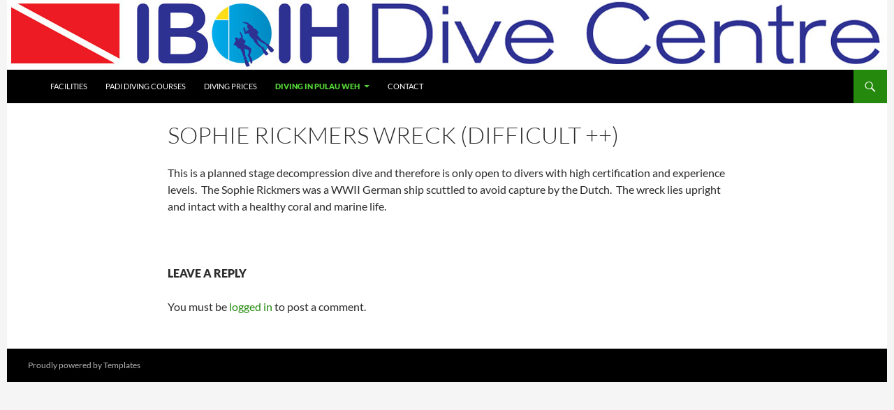

--- FILE ---
content_type: text/html; charset=UTF-8
request_url: https://iboihdivecentre.com/dive-sites/sophie-rickmers-wreck-difficult/
body_size: 4635
content:
<!DOCTYPE html>
<!--[if IE 7]>
<html class="ie ie7" dir="ltr" lang="en-US">
<![endif]-->
<!--[if IE 8]>
<html class="ie ie8" dir="ltr" lang="en-US">
<![endif]-->
<!--[if !(IE 7) & !(IE 8)]><!-->
<html dir="ltr" lang="en-US">
<!--<![endif]-->
<head>
	<meta charset="UTF-8">
	<meta name="viewport" content="width=device-width">
	
	<link rel="profile" href="https://gmpg.org/xfn/11">
	<link rel="icon" href="https://iboihdivecentre.com/wp-content/uploads/2025/02/android-chrome-512x512-1.png">
	<link rel="pingback" href="https://iboihdivecentre.com/xmlrpc.php">
	<!--[if lt IE 9]>
	<script src="https://iboihdivecentre.com/wp-content/themes/twentyfourteen/js/html5.js?ver=3.7.0"></script>
	<![endif]-->
		<style>img:is([sizes="auto" i], [sizes^="auto," i]) { contain-intrinsic-size: 3000px 1500px }</style>
	
		<!-- All in One SEO 4.8.5 - aioseo.com -->
		<title>Sophie Rickmers Wreck (Difficult ++) | Iboih Dive Centre</title>
	<meta name="description" content="This is a planned stage decompression dive and therefore is only open to divers with high certification and experience levels. The Sophie Rickmers was a WWII German ship scuttled to avoid capture by the Dutch. The wreck lies upright and intact with a healthy coral and marine life." />
	<meta name="robots" content="max-image-preview:large" />
	<meta name="google-site-verification" content="Ajm7O8_JAvAESCda67pobkjtuOi0CrGs1zOkw3fZTGA" />
	<link rel="canonical" href="https://iboihdivecentre.com/dive-sites/sophie-rickmers-wreck-difficult/" />
	<meta name="generator" content="All in One SEO (AIOSEO) 4.8.5" />
		<script type="application/ld+json" class="aioseo-schema">
			{"@context":"https:\/\/schema.org","@graph":[{"@type":"BreadcrumbList","@id":"https:\/\/iboihdivecentre.com\/dive-sites\/sophie-rickmers-wreck-difficult\/#breadcrumblist","itemListElement":[{"@type":"ListItem","@id":"https:\/\/iboihdivecentre.com#listItem","position":1,"name":"Home","item":"https:\/\/iboihdivecentre.com","nextItem":{"@type":"ListItem","@id":"https:\/\/iboihdivecentre.com\/dive-sites\/#listItem","name":"Diving in Pulau Weh"}},{"@type":"ListItem","@id":"https:\/\/iboihdivecentre.com\/dive-sites\/#listItem","position":2,"name":"Diving in Pulau Weh","item":"https:\/\/iboihdivecentre.com\/dive-sites\/","nextItem":{"@type":"ListItem","@id":"https:\/\/iboihdivecentre.com\/dive-sites\/sophie-rickmers-wreck-difficult\/#listItem","name":"Sophie Rickmers Wreck (Difficult ++)"},"previousItem":{"@type":"ListItem","@id":"https:\/\/iboihdivecentre.com#listItem","name":"Home"}},{"@type":"ListItem","@id":"https:\/\/iboihdivecentre.com\/dive-sites\/sophie-rickmers-wreck-difficult\/#listItem","position":3,"name":"Sophie Rickmers Wreck (Difficult ++)","previousItem":{"@type":"ListItem","@id":"https:\/\/iboihdivecentre.com\/dive-sites\/#listItem","name":"Diving in Pulau Weh"}}]},{"@type":"Organization","@id":"https:\/\/iboihdivecentre.com\/#organization","name":"Iboih Dive Centre","description":"Dive Pulau Weh","url":"https:\/\/iboihdivecentre.com\/","telephone":"+6285260920505","logo":{"@type":"ImageObject","url":"https:\/\/iboihdivecentre.com\/wp-content\/uploads\/2025\/02\/android-chrome-512x512-1.png","@id":"https:\/\/iboihdivecentre.com\/dive-sites\/sophie-rickmers-wreck-difficult\/#organizationLogo","width":512,"height":512},"image":{"@id":"https:\/\/iboihdivecentre.com\/dive-sites\/sophie-rickmers-wreck-difficult\/#organizationLogo"}},{"@type":"WebPage","@id":"https:\/\/iboihdivecentre.com\/dive-sites\/sophie-rickmers-wreck-difficult\/#webpage","url":"https:\/\/iboihdivecentre.com\/dive-sites\/sophie-rickmers-wreck-difficult\/","name":"Sophie Rickmers Wreck (Difficult ++) | Iboih Dive Centre","description":"This is a planned stage decompression dive and therefore is only open to divers with high certification and experience levels. The Sophie Rickmers was a WWII German ship scuttled to avoid capture by the Dutch. The wreck lies upright and intact with a healthy coral and marine life.","inLanguage":"en-US","isPartOf":{"@id":"https:\/\/iboihdivecentre.com\/#website"},"breadcrumb":{"@id":"https:\/\/iboihdivecentre.com\/dive-sites\/sophie-rickmers-wreck-difficult\/#breadcrumblist"},"datePublished":"2014-08-04T19:55:15+07:00","dateModified":"2024-08-19T11:31:11+07:00"},{"@type":"WebSite","@id":"https:\/\/iboihdivecentre.com\/#website","url":"https:\/\/iboihdivecentre.com\/","name":"Iboih Dive Centre","description":"Dive Pulau Weh","inLanguage":"en-US","publisher":{"@id":"https:\/\/iboihdivecentre.com\/#organization"}}]}
		</script>
		<!-- All in One SEO -->

<link rel="alternate" type="application/rss+xml" title="Iboih Dive Centre &raquo; Feed" href="https://iboihdivecentre.com/feed/" />
<link rel="alternate" type="application/rss+xml" title="Iboih Dive Centre &raquo; Comments Feed" href="https://iboihdivecentre.com/comments/feed/" />
<link rel="alternate" type="application/rss+xml" title="Iboih Dive Centre &raquo; Sophie Rickmers Wreck (Difficult ++) Comments Feed" href="https://iboihdivecentre.com/dive-sites/sophie-rickmers-wreck-difficult/feed/" />
<!--[if lt IE 9]>
<link rel='stylesheet' id='twentyfourteen-ie-css' href='https://iboihdivecentre.com/wp-content/themes/twentyfourteen/css/ie.css' media='all' />
<![endif]-->
<link rel='stylesheet' id='wpo_min-header-0-css' href='https://iboihdivecentre.com/wp-content/cache/wpo-minify/1754267972/assets/wpo-minify-header-913b12a1.min.css' media='all' />
<link rel='stylesheet' id='genericons-css' href='https://iboihdivecentre.com/wp-content/themes/twentyfourteen/genericons/genericons.css' media='all' />
<link rel='stylesheet' id='wpo_min-header-2-css' href='https://iboihdivecentre.com/wp-content/cache/wpo-minify/1754267972/assets/wpo-minify-header-13861fe0.min.css' media='all' />
<script src="https://iboihdivecentre.com/wp-content/cache/wpo-minify/1754267972/assets/wpo-minify-header-7ae40e43.min.js" id="wpo_min-header-0-js"></script>
<script src="https://iboihdivecentre.com/wp-content/cache/wpo-minify/1754267972/assets/wpo-minify-header-20f50d83.min.js" id="wpo_min-header-1-js" defer data-wp-strategy="defer"></script>
<link rel="https://api.w.org/" href="https://iboihdivecentre.com/wp-json/" /><link rel="alternate" title="JSON" type="application/json" href="https://iboihdivecentre.com/wp-json/wp/v2/pages/71" /><link rel="EditURI" type="application/rsd+xml" title="RSD" href="https://iboihdivecentre.com/xmlrpc.php?rsd" />
<meta name="generator" content="WordPress 6.8.3" />
<link rel='shortlink' href='https://iboihdivecentre.com/?p=71' />
<link rel="alternate" title="oEmbed (JSON)" type="application/json+oembed" href="https://iboihdivecentre.com/wp-json/oembed/1.0/embed?url=https%3A%2F%2Fiboihdivecentre.com%2Fdive-sites%2Fsophie-rickmers-wreck-difficult%2F" />
<link rel="alternate" title="oEmbed (XML)" type="text/xml+oembed" href="https://iboihdivecentre.com/wp-json/oembed/1.0/embed?url=https%3A%2F%2Fiboihdivecentre.com%2Fdive-sites%2Fsophie-rickmers-wreck-difficult%2F&#038;format=xml" />
    <style>@media screen and (min-width: 783px){.primary-navigation{float: left;margin-left: 20px;}a { transition: all .5s ease; }}</style>
    <style>.site {margin: 0 auto;max-width: 1260px;width: 100%;}.site-header{max-width: 1260px;}
		@media screen and (min-width: 1110px) {.archive-header,.comments-area,.image-navigation,.page-header,.page-content,.post-navigation,.site-content .entry-header,
	    .site-content .entry-content,.site-content .entry-summary,.site-content footer.entry-meta{padding-left: 55px;}}</style>
    <style>
	    .site-content .entry-header,.site-content .entry-content,.site-content .entry-summary,.site-content .entry-meta,.page-content 
		{max-width: 800px;}.comments-area{max-width: 800px;}.post-navigation, .image-navigation{max-width: 800px;}</style>
    <style>.content-area{padding-top: 28px;}.content-sidebar{padding-top: 28px;}
		@media screen and (min-width: 846px) {.content-area,.content-sidebar{padding-top: 28px;}}</style>
    <style>.site:before,#secondary{width:0;display:none;}.ie8 .site:before,.ie8 #secondary{width:0px;display:none;}
	    .featured-content{padding-left:0;}.site-content,.site-main .widecolumn{margin-left:0;}.ie8 .site-content,.ie8 .site-main .widecolumn{margin-left:0;}
		@media screen and (min-width: 1008px) {.search-box-wrapper{padding-left:0;}}
		@media screen and (min-width: 1080px) {.search-box-wrapper,.featured-content{padding-left:0;}}
		@media screen and (min-width: 1080px) {.grid-content{padding-left:0;}}
	</style>
    <style>.hentry{max-width: 1038px;}
	    img.size-full,img.size-large,.wp-post-image,.post-thumbnail img,.site-content .post-thumbnail img{max-height: 572px;}
	</style>
	
    <style>
	    .site-content .post-thumbnail{background:none;}.site-content a.post-thumbnail:hover{background-color:transparent;}
		.site-content .post-thumbnail img{width:100%;}
	</style>
    <style>
		.slider .featured-content .hentry{max-height: 500px;}.slider .featured-content{max-width: 1600px;
		margin: 0px auto;}.slider .featured-content .post-thumbnail img{max-width: 1600px;width: 100%;}
		.slider .featured-content .post-thumbnail{background:none;}.slider .featured-content a.post-thumbnail:hover{background-color:transparent;}
	</style>
		<style type="text/css" id="twentyfourteen-header-css">
				.site-title,
		.site-description {
			clip: rect(1px 1px 1px 1px); /* IE7 */
			clip: rect(1px, 1px, 1px, 1px);
			position: absolute;
		}
				</style>
		<link rel="icon" href="https://iboihdivecentre.com/wp-content/uploads/2025/02/cropped-android-chrome-512x512-1-32x32.png" sizes="32x32" />
<link rel="icon" href="https://iboihdivecentre.com/wp-content/uploads/2025/02/cropped-android-chrome-512x512-1-192x192.png" sizes="192x192" />
<link rel="apple-touch-icon" href="https://iboihdivecentre.com/wp-content/uploads/2025/02/cropped-android-chrome-512x512-1-180x180.png" />
<meta name="msapplication-TileImage" content="https://iboihdivecentre.com/wp-content/uploads/2025/02/cropped-android-chrome-512x512-1-270x270.png" />
</head>

<body class="wp-singular page-template-default page page-id-71 page-child parent-pageid-34 wp-embed-responsive wp-theme-twentyfourteen header-image full-width singular">
<div id="page" class="hfeed site">
		<div id="site-header">
		<a href="https://iboihdivecentre.com/" rel="home">
			<img src="https://iboihdivecentre.com/wp-content/uploads/2014/08/HeaderImg.jpg" width="1260" height="100" alt="Iboih Dive Centre" srcset="https://iboihdivecentre.com/wp-content/uploads/2014/08/HeaderImg.jpg 1260w, https://iboihdivecentre.com/wp-content/uploads/2014/08/HeaderImg-300x23.jpg 300w, https://iboihdivecentre.com/wp-content/uploads/2014/08/HeaderImg-1024x81.jpg 1024w" sizes="(max-width: 1260px) 100vw, 1260px" decoding="async" fetchpriority="high" />		</a>
	</div>
	
	<header id="masthead" class="site-header">
		<div class="header-main">
			<h1 class="site-title"><a href="https://iboihdivecentre.com/" rel="home">Iboih Dive Centre</a></h1>

			<div class="search-toggle">
				<a href="#search-container" class="screen-reader-text" aria-expanded="false" aria-controls="search-container">
					Search				</a>
			</div>

			<nav id="primary-navigation" class="site-navigation primary-navigation">
				<button class="menu-toggle">Primary Menu</button>
				<a class="screen-reader-text skip-link" href="#content">
					Skip to content				</a>
				<div class="menu-menu-container"><ul id="primary-menu" class="nav-menu"><li id="menu-item-24" class="menu-item menu-item-type-post_type menu-item-object-page menu-item-24"><a href="https://iboihdivecentre.com/facilities/">Facilities</a></li>
<li id="menu-item-23" class="menu-item menu-item-type-post_type menu-item-object-page menu-item-23"><a href="https://iboihdivecentre.com/padi-diving-courses/">Padi Diving courses</a></li>
<li id="menu-item-22" class="menu-item menu-item-type-post_type menu-item-object-page menu-item-22"><a href="https://iboihdivecentre.com/diving-prices/">Diving prices</a></li>
<li id="menu-item-36" class="menu-item menu-item-type-post_type menu-item-object-page current-page-ancestor current-menu-ancestor current-menu-parent current-page-parent current_page_parent current_page_ancestor menu-item-has-children menu-item-36"><a href="https://iboihdivecentre.com/dive-sites/">Diving in Pulau Weh</a>
<ul class="sub-menu">
	<li id="menu-item-75" class="menu-item menu-item-type-post_type menu-item-object-page menu-item-75"><a href="https://iboihdivecentre.com/dive-sites/batee-dua-easy/">Batee Dua (Easy)</a></li>
	<li id="menu-item-73" class="menu-item menu-item-type-post_type menu-item-object-page menu-item-73"><a href="https://iboihdivecentre.com/dive-sites/anoi-hitam-medium/">Anoi Hitam (Medium)</a></li>
	<li id="menu-item-76" class="menu-item menu-item-type-post_type menu-item-object-page menu-item-76"><a href="https://iboihdivecentre.com/dive-sites/batee-gla-medium-difficult/">Batee Gla (Medium – Difficult)</a></li>
	<li id="menu-item-74" class="menu-item menu-item-type-post_type menu-item-object-page menu-item-74"><a href="https://iboihdivecentre.com/dive-sites/arus-baleh-difficult/">Arus Baleh (Difficult)</a></li>
	<li id="menu-item-77" class="menu-item menu-item-type-post_type menu-item-object-page menu-item-77"><a href="https://iboihdivecentre.com/dive-sites/batee-meuduro-day-trip-special-difficult/">Batee Meuduro Day Trip Special (Difficult +)</a></li>
	<li id="menu-item-78" class="menu-item menu-item-type-post_type menu-item-object-page menu-item-78"><a href="https://iboihdivecentre.com/dive-sites/batee-meuroron-medium/">Batee Meuroron (Medium)</a></li>
	<li id="menu-item-79" class="menu-item menu-item-type-post_type menu-item-object-page menu-item-79"><a href="https://iboihdivecentre.com/dive-sites/batee-tokong-difficult/">Batee Tokong (Difficult)</a></li>
	<li id="menu-item-80" class="menu-item menu-item-type-post_type menu-item-object-page menu-item-80"><a href="https://iboihdivecentre.com/dive-sites/limbo-gapang-medium/">Limbo Gapang (Medium)</a></li>
	<li id="menu-item-81" class="menu-item menu-item-type-post_type menu-item-object-page menu-item-81"><a href="https://iboihdivecentre.com/dive-sites/pantee-peunateung-difficult/">Pantee Peunateung (Difficult +)</a></li>
	<li id="menu-item-82" class="menu-item menu-item-type-post_type menu-item-object-page menu-item-82"><a href="https://iboihdivecentre.com/dive-sites/rubiah-sea-garden-easy/">Rubiah Sea Garden (Easy)</a></li>
	<li id="menu-item-83" class="menu-item menu-item-type-post_type menu-item-object-page menu-item-83"><a href="https://iboihdivecentre.com/dive-sites/rubiah-utara-medium-difficult/">Rubiah Utara (Medium – Difficult)</a></li>
	<li id="menu-item-84" class="menu-item menu-item-type-post_type menu-item-object-page menu-item-84"><a href="https://iboihdivecentre.com/dive-sites/sabang-wreck-easy/">Sabang Wreck (Easy)</a></li>
	<li id="menu-item-85" class="menu-item menu-item-type-post_type menu-item-object-page menu-item-85"><a href="https://iboihdivecentre.com/dive-sites/seulako-cave-medium-difficult/">Seulako Cave (Medium – Difficult)</a></li>
	<li id="menu-item-86" class="menu-item menu-item-type-post_type menu-item-object-page menu-item-86"><a href="https://iboihdivecentre.com/dive-sites/seulako-drift-medium/">Seulako Drift (Medium)</a></li>
	<li id="menu-item-87" class="menu-item menu-item-type-post_type menu-item-object-page menu-item-87"><a href="https://iboihdivecentre.com/dive-sites/shark-plateau-difficult/">Shark Plateau (Difficult +)</a></li>
	<li id="menu-item-88" class="menu-item menu-item-type-post_type menu-item-object-page current-menu-item page_item page-item-71 current_page_item menu-item-88"><a href="https://iboihdivecentre.com/dive-sites/sophie-rickmers-wreck-difficult/" aria-current="page">Sophie Rickmers Wreck (Difficult ++)</a></li>
	<li id="menu-item-89" class="menu-item menu-item-type-post_type menu-item-object-page menu-item-89"><a href="https://iboihdivecentre.com/dive-sites/the-canyon-difficult/">The Canyon (Difficult)</a></li>
	<li id="menu-item-90" class="menu-item menu-item-type-post_type menu-item-object-page menu-item-90"><a href="https://iboihdivecentre.com/dive-sites/underwater-volcanohot-springs-easy/">Underwater Volcano/Hot Springs (Easy)</a></li>
</ul>
</li>
<li id="menu-item-25" class="menu-item menu-item-type-post_type menu-item-object-page menu-item-25"><a href="https://iboihdivecentre.com/contact/">Contact</a></li>
</ul></div>			</nav>
		</div>

		<div id="search-container" class="search-box-wrapper hide">
			<div class="search-box">
				<form role="search" method="get" class="search-form" action="https://iboihdivecentre.com/">
				<label>
					<span class="screen-reader-text">Search for:</span>
					<input type="search" class="search-field" placeholder="Search &hellip;" value="" name="s" />
				</label>
				<input type="submit" class="search-submit" value="Search" />
			</form>			</div>
		</div>
	</header><!-- #masthead -->

	<div id="main" class="site-main">

<div id="main-content" class="main-content">

	<div id="primary" class="content-area">
		<div id="content" class="site-content" role="main">

			
<article id="post-71" class="post-71 page type-page status-publish hentry">
	<header class="entry-header"><h1 class="entry-title">Sophie Rickmers Wreck (Difficult ++)</h1></header><!-- .entry-header -->
	<div class="entry-content">
		<p>This is a planned stage decompression dive and therefore is only open to divers with high certification and experience levels.  The Sophie Rickmers was a WWII German ship scuttled to avoid capture by the Dutch.  The wreck lies upright and intact with a healthy coral and marine life.  </p>
	</div><!-- .entry-content -->
</article><!-- #post-71 -->

<div id="comments" class="comments-area">

	
		<div id="respond" class="comment-respond">
		<h3 id="reply-title" class="comment-reply-title">Leave a Reply <small><a rel="nofollow" id="cancel-comment-reply-link" href="/dive-sites/sophie-rickmers-wreck-difficult/#respond" style="display:none;">Cancel reply</a></small></h3><p class="must-log-in">You must be <a href="https://iboihdivecentre.com/wp-login.php?redirect_to=https%3A%2F%2Fiboihdivecentre.com%2Fdive-sites%2Fsophie-rickmers-wreck-difficult%2F">logged in</a> to post a comment.</p>	</div><!-- #respond -->
	
</div><!-- #comments -->

		</div><!-- #content -->
	</div><!-- #primary -->
	</div><!-- #main-content -->

<div id="secondary">
		<h2 class="site-description">Dive Pulau Weh</h2>
	
	
	</div><!-- #secondary -->

		</div><!-- #main -->

		<footer id="colophon" class="site-footer">

			
			<div class="site-info">
												<a href="https://templates.udlvirtual.edu.pe/" class="imprint">
					Proudly powered by Templates				</a>
			</div><!-- .site-info -->
		</footer><!-- #colophon -->
	</div><!-- #page -->

	<script type="speculationrules">
{"prefetch":[{"source":"document","where":{"and":[{"href_matches":"\/*"},{"not":{"href_matches":["\/wp-*.php","\/wp-admin\/*","\/wp-content\/uploads\/*","\/wp-content\/*","\/wp-content\/plugins\/*","\/wp-content\/themes\/twentyfourteen\/*","\/*\\?(.+)"]}},{"not":{"selector_matches":"a[rel~=\"nofollow\"]"}},{"not":{"selector_matches":".no-prefetch, .no-prefetch a"}}]},"eagerness":"conservative"}]}
</script>
<script src="https://iboihdivecentre.com/wp-content/cache/wpo-minify/1754267972/assets/wpo-minify-footer-65470761.min.js" id="wpo_min-footer-0-js" async data-wp-strategy="async"></script>
</body>
</html>

<!-- Cached by WP-Optimize (gzip) - https://teamupdraft.com/wp-optimize/ - Last modified: February 1, 2026 1:43 am (UTC:7) -->


--- FILE ---
content_type: text/css
request_url: https://iboihdivecentre.com/wp-content/cache/wpo-minify/1754267972/assets/wpo-minify-header-913b12a1.min.css
body_size: 202
content:
@font-face{font-family:'Lato';font-style:normal;font-display:fallback;font-weight:300;src:url(https://iboihdivecentre.com/wp-content/themes/twentyfourteen/fonts/./lato/lato-latin-ext-300-normal.woff2#1754267972) format('woff2'),url(https://iboihdivecentre.com/wp-content/themes/twentyfourteen/fonts/./lato/lato-all-300-normal.woff#1754267972) format('woff');unicode-range:U+0100-024F,U+0259,U+1E00-1EFF,U+2020,U+20A0-20AB,U+20AD-20CF,U+2113,U+2C60-2C7F,U+A720-A7FF}@font-face{font-family:'Lato';font-style:normal;font-display:fallback;font-weight:300;src:url(https://iboihdivecentre.com/wp-content/themes/twentyfourteen/fonts/./lato/lato-latin-300-normal.woff2#1754267972) format('woff2'),url(https://iboihdivecentre.com/wp-content/themes/twentyfourteen/fonts/./lato/lato-all-300-normal.woff#1754267972) format('woff');unicode-range:U+0000-00FF,U+0131,U+0152-0153,U+02BB-02BC,U+02C6,U+02DA,U+02DC,U+2000-206F,U+2074,U+20AC,U+2122,U+2191,U+2193,U+2212,U+2215,U+FEFF,U+FFFD}@font-face{font-family:'Lato';font-style:italic;font-display:fallback;font-weight:300;src:url(https://iboihdivecentre.com/wp-content/themes/twentyfourteen/fonts/./lato/lato-latin-ext-300-italic.woff2#1754267972) format('woff2'),url(https://iboihdivecentre.com/wp-content/themes/twentyfourteen/fonts/./lato/lato-all-300-italic.woff#1754267972) format('woff');unicode-range:U+0100-024F,U+0259,U+1E00-1EFF,U+2020,U+20A0-20AB,U+20AD-20CF,U+2113,U+2C60-2C7F,U+A720-A7FF}@font-face{font-family:'Lato';font-style:italic;font-display:fallback;font-weight:300;src:url(https://iboihdivecentre.com/wp-content/themes/twentyfourteen/fonts/./lato/lato-latin-300-italic.woff2#1754267972) format('woff2'),url(https://iboihdivecentre.com/wp-content/themes/twentyfourteen/fonts/./lato/lato-all-300-italic.woff#1754267972) format('woff');unicode-range:U+0000-00FF,U+0131,U+0152-0153,U+02BB-02BC,U+02C6,U+02DA,U+02DC,U+2000-206F,U+2074,U+20AC,U+2122,U+2191,U+2193,U+2212,U+2215,U+FEFF,U+FFFD}@font-face{font-family:'Lato';font-style:normal;font-display:fallback;font-weight:400;src:url(https://iboihdivecentre.com/wp-content/themes/twentyfourteen/fonts/./lato/lato-latin-ext-400-normal.woff2#1754267972) format('woff2'),url(https://iboihdivecentre.com/wp-content/themes/twentyfourteen/fonts/./lato/lato-all-400-normal.woff#1754267972) format('woff');unicode-range:U+0100-024F,U+0259,U+1E00-1EFF,U+2020,U+20A0-20AB,U+20AD-20CF,U+2113,U+2C60-2C7F,U+A720-A7FF}@font-face{font-family:'Lato';font-style:normal;font-display:fallback;font-weight:400;src:url(https://iboihdivecentre.com/wp-content/themes/twentyfourteen/fonts/./lato/lato-latin-400-normal.woff2#1754267972) format('woff2'),url(https://iboihdivecentre.com/wp-content/themes/twentyfourteen/fonts/./lato/lato-all-400-normal.woff#1754267972) format('woff');unicode-range:U+0000-00FF,U+0131,U+0152-0153,U+02BB-02BC,U+02C6,U+02DA,U+02DC,U+2000-206F,U+2074,U+20AC,U+2122,U+2191,U+2193,U+2212,U+2215,U+FEFF,U+FFFD}@font-face{font-family:'Lato';font-style:italic;font-display:fallback;font-weight:400;src:url(https://iboihdivecentre.com/wp-content/themes/twentyfourteen/fonts/./lato/lato-latin-ext-400-italic.woff2#1754267972) format('woff2'),url(https://iboihdivecentre.com/wp-content/themes/twentyfourteen/fonts/./lato/lato-all-400-italic.woff#1754267972) format('woff');unicode-range:U+0100-024F,U+0259,U+1E00-1EFF,U+2020,U+20A0-20AB,U+20AD-20CF,U+2113,U+2C60-2C7F,U+A720-A7FF}@font-face{font-family:'Lato';font-style:italic;font-display:fallback;font-weight:400;src:url(https://iboihdivecentre.com/wp-content/themes/twentyfourteen/fonts/./lato/lato-latin-400-italic.woff2#1754267972) format('woff2'),url(https://iboihdivecentre.com/wp-content/themes/twentyfourteen/fonts/./lato/lato-all-400-italic.woff#1754267972) format('woff');unicode-range:U+0000-00FF,U+0131,U+0152-0153,U+02BB-02BC,U+02C6,U+02DA,U+02DC,U+2000-206F,U+2074,U+20AC,U+2122,U+2191,U+2193,U+2212,U+2215,U+FEFF,U+FFFD}@font-face{font-family:'Lato';font-style:normal;font-display:fallback;font-weight:700;src:url(https://iboihdivecentre.com/wp-content/themes/twentyfourteen/fonts/./lato/lato-latin-ext-700-normal.woff2#1754267972) format('woff2'),url(https://iboihdivecentre.com/wp-content/themes/twentyfourteen/fonts/./lato/lato-all-700-normal.woff#1754267972) format('woff');unicode-range:U+0100-024F,U+0259,U+1E00-1EFF,U+2020,U+20A0-20AB,U+20AD-20CF,U+2113,U+2C60-2C7F,U+A720-A7FF}@font-face{font-family:'Lato';font-style:normal;font-display:fallback;font-weight:700;src:url(https://iboihdivecentre.com/wp-content/themes/twentyfourteen/fonts/./lato/lato-latin-700-normal.woff2#1754267972) format('woff2'),url(https://iboihdivecentre.com/wp-content/themes/twentyfourteen/fonts/./lato/lato-all-700-normal.woff#1754267972) format('woff');unicode-range:U+0000-00FF,U+0131,U+0152-0153,U+02BB-02BC,U+02C6,U+02DA,U+02DC,U+2000-206F,U+2074,U+20AC,U+2122,U+2191,U+2193,U+2212,U+2215,U+FEFF,U+FFFD}@font-face{font-family:'Lato';font-style:italic;font-display:fallback;font-weight:700;src:url(https://iboihdivecentre.com/wp-content/themes/twentyfourteen/fonts/./lato/lato-latin-ext-700-italic.woff2#1754267972) format('woff2'),url(https://iboihdivecentre.com/wp-content/themes/twentyfourteen/fonts/./lato/lato-all-700-italic.woff#1754267972) format('woff');unicode-range:U+0100-024F,U+0259,U+1E00-1EFF,U+2020,U+20A0-20AB,U+20AD-20CF,U+2113,U+2C60-2C7F,U+A720-A7FF}@font-face{font-family:'Lato';font-style:italic;font-display:fallback;font-weight:700;src:url(https://iboihdivecentre.com/wp-content/themes/twentyfourteen/fonts/./lato/lato-latin-700-italic.woff2#1754267972) format('woff2'),url(https://iboihdivecentre.com/wp-content/themes/twentyfourteen/fonts/./lato/lato-all-700-italic.woff#1754267972) format('woff');unicode-range:U+0000-00FF,U+0131,U+0152-0153,U+02BB-02BC,U+02C6,U+02DA,U+02DC,U+2000-206F,U+2074,U+20AC,U+2122,U+2191,U+2193,U+2212,U+2215,U+FEFF,U+FFFD}@font-face{font-family:'Lato';font-style:normal;font-display:fallback;font-weight:900;src:url(https://iboihdivecentre.com/wp-content/themes/twentyfourteen/fonts/./lato/lato-latin-ext-900-normal.woff2#1754267972) format('woff2'),url(https://iboihdivecentre.com/wp-content/themes/twentyfourteen/fonts/./lato/lato-all-900-normal.woff#1754267972) format('woff');unicode-range:U+0100-024F,U+0259,U+1E00-1EFF,U+2020,U+20A0-20AB,U+20AD-20CF,U+2113,U+2C60-2C7F,U+A720-A7FF}@font-face{font-family:'Lato';font-style:normal;font-display:fallback;font-weight:900;src:url(https://iboihdivecentre.com/wp-content/themes/twentyfourteen/fonts/./lato/lato-latin-900-normal.woff2#1754267972) format('woff2'),url(https://iboihdivecentre.com/wp-content/themes/twentyfourteen/fonts/./lato/lato-all-900-normal.woff#1754267972) format('woff');unicode-range:U+0000-00FF,U+0131,U+0152-0153,U+02BB-02BC,U+02C6,U+02DA,U+02DC,U+2000-206F,U+2074,U+20AC,U+2122,U+2191,U+2193,U+2212,U+2215,U+FEFF,U+FFFD}